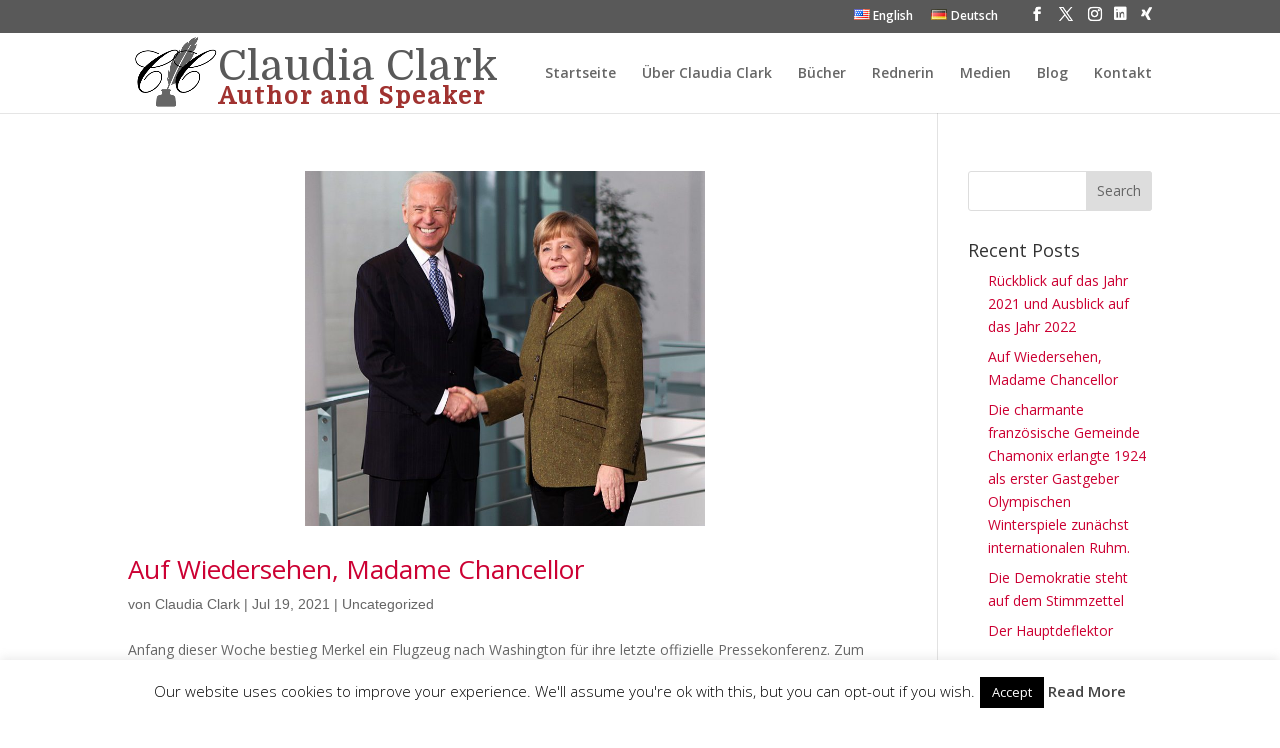

--- FILE ---
content_type: text/css
request_url: https://www.claudiaclarkauthor.com/wp-content/themes/Claudia/style.css?ver=4.27.4
body_size: 2888
content:
/*
Theme Name: Claudia
Theme URI: http://planetlink.com
Template: Divi
Author: PlanetLink
Author URI: http://planetlink.com
Tags: responsive-layout,one-column,two-columns,three-columns,four-columns,left-sidebar,right-sidebar,custom-background,custom-colors,featured-images,full-width-template,post-formats,rtl-language-support,theme-options,threaded-comments,translation-ready
Version: 1.0.1544472659
Updated: 2018-12-10 20:10:59

*/

.companyname {
position: absolute;
margin-left: 90px;
top: 7px;
font-family: 'Domine',Times;
font-size: 42px;
color: #595959;
padding-top: 15px;
}

.tagline{
position: absolute;
margin-left: 90px;
top: 52px;
font-weight: 600;
font-style: normal;
font-size: 24px;
letter-spacing: 2px;
color: #a03230;
font-family: 'Domine',Times;
}

@media (max-width: 980px) {
.companyname {
position: absolute;
margin-left: 60px;
top: 7px;
font-size: 42px;
padding-top: 15px;
}

.tagline{
position: absolute;
margin-left: 60px;
top: 52px;
font-size: 24px;
letter-spacing: 2px;
}
}
@media (max-width: 500px) {
.companyname {
position: absolute;
top: 7px;
font-size: 32px;
padding-top: 15px;
}

.tagline{
position: absolute;
top: 52px;
font-size: 18px;
letter-spacing: 2px;
}
}
@media (max-width: 400px) {
.companyname {
position: absolute;
top: 7px;
font-size: 24px;
padding-top: 15px;
}

.tagline{
position: absolute;
top: 52px;
font-size: 16px;
letter-spacing: 1px;
}
}
.capital {
font-style: 16px; }

p a: link {
 color: #6297c1;
 text-decoration: underline;
}

.et_pb_section {
    padding: 0% 0;
}

#align-to-bottom {
position: absolute;
    bottom: 10px;
    width:100%;
    padding-right: 20px;
    margin-top: 50px;
   }
   
   .ol, ul {
    list-style: none;
    margin-left: 20px;
}

.et_pb_section {
    padding-top: 50px;
    padding-bottom: 50px;
    
}.et_pb_post a img {
    max-width: 400px;
    vertical-align: bottom;
    display: block;
    margin-left: auto;
    margin-right: auto;
}





/* domine-regular - latin */
@font-face { font-family: 'Domine'; font-style: normal; font-weight: 400; src: url('../fonts/domine-v5-latin-regular.eot'); /* IE9 Compat Modes */ src: local('Domine'), local('Domine-Regular'), url('../fonts/domine-v5-latin-regular.eot?#iefix') format('embedded-opentype'), /* IE6-IE8 */ url('../fonts/domine-v5-latin-regular.woff2') format('woff2'), /* Super Modern Browsers */ url('../fonts/domine-v5-latin-regular.woff') format('woff'), /* Modern Browsers */ url('../fonts/domine-v5-latin-regular.ttf') format('truetype'), /* Safari, Android, iOS */ url('../fonts/domine-v5-latin-regular.svg#Domine') format('svg'); /* Legacy iOS */ }

#top-header .et-social-icons {
    float: right;
    display: inline-block;
	margin: 0;
}
#et-secondary-nav.menu {
	margin-right: 20px;
}
#footer-bottom ul {
margin-left: 5px;}
@media (max-width: 1160px) {
.container {
	width: 90%;}
}
@media (max-width: 1060px) {
.container {
	width: 96%;}
}

--- FILE ---
content_type: text/plain
request_url: https://www.google-analytics.com/j/collect?v=1&_v=j102&a=1304843557&t=pageview&_s=1&dl=https%3A%2F%2Fwww.claudiaclarkauthor.com%2Fde%2F2021%2F07%2F&ul=en-us%40posix&dt=Month%3A%20July%202021%20%7C%20Claudia%20Clark&sr=1280x720&vp=1280x720&_u=YEBAAEABAAAAACAAI~&jid=324002760&gjid=731761898&cid=1845281060.1769376326&tid=UA-164505690-1&_gid=849346532.1769376326&_r=1&_slc=1&gtm=45He61m0n815JRMLNQv831204427za200zd831204427&gcd=13l3l3l3l1l1&dma=0&tag_exp=103116026~103200004~104527907~104528501~104684208~104684211~105391252~115616985~115938465~115938469~116682876~116988316~117041588~117099528~117223560&z=1774842916
body_size: -453
content:
2,cG-7T7PYFERJC